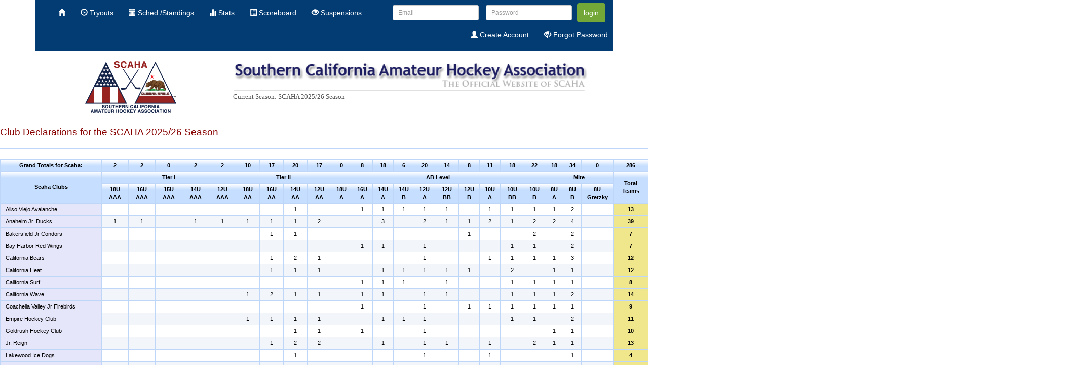

--- FILE ---
content_type: text/html;charset=ISO-8859-1
request_url: http://scaha.com/scaha/declarations.xhtml;jsessionid=F446BB606C2636A5DC42ED5EEB805919
body_size: 288157
content:
<?xml version="1.0" encoding="ISO-8859-1" ?>
<!DOCTYPE html>
<html lang="en" xmlns="http://www.w3.org/1999/xhtml"><head><link type="text/css" rel="stylesheet" href="/scaha/javax.faces.resource/theme.css.xhtml?ln=primefaces-bluesky" /><link rel="stylesheet" type="text/css" href="/scaha/javax.faces.resource/primefaces.css.xhtml;jsessionid=BB439A097E256A966478C23E97DF4AAC?ln=primefaces&amp;v=4.0" /><link rel="stylesheet" type="text/css" href="/scaha/javax.faces.resource/css/cerulean/core.css.xhtml;jsessionid=BB439A097E256A966478C23E97DF4AAC?ln=bsf" /><link type="text/css" rel="stylesheet" href="//maxcdn.bootstrapcdn.com/font-awesome/4.7.0/css/font-awesome.min.css" /><link rel="stylesheet" type="text/css" href="/scaha/javax.faces.resource/css/bsf.css.xhtml;jsessionid=BB439A097E256A966478C23E97DF4AAC?ln=bsf" /><!--[if lt IE 9]><script src="/scaha/javax.faces.resource/js/html5shiv.js.xhtml?ln=bsf"></script><script src="/scaha/javax.faces.resource/js/respond.js.xhtml?ln=bsf"></script><![endif]--><script type="text/javascript" src="/scaha/javax.faces.resource/jquery/jquery.js.xhtml;jsessionid=BB439A097E256A966478C23E97DF4AAC?ln=primefaces&amp;v=4.0"></script><script type="text/javascript" src="/scaha/javax.faces.resource/jquery/jquery-plugins.js.xhtml;jsessionid=BB439A097E256A966478C23E97DF4AAC?ln=primefaces&amp;v=4.0"></script><script type="text/javascript" src="/scaha/javax.faces.resource/js/jquery.blockUI.js.xhtml;jsessionid=BB439A097E256A966478C23E97DF4AAC?ln=bsf"></script><script type="text/javascript" src="/scaha/javax.faces.resource/primefaces.js.xhtml;jsessionid=BB439A097E256A966478C23E97DF4AAC?ln=primefaces&amp;v=4.0"></script><script type="text/javascript" src="/scaha/javax.faces.resource/jsf.js.xhtml;jsessionid=BB439A097E256A966478C23E97DF4AAC?ln=javax.faces"></script><script type="text/javascript" src="/scaha/javax.faces.resource/js/image-loader.js.xhtml;jsessionid=BB439A097E256A966478C23E97DF4AAC?ln=bsf"></script><script type="text/javascript" src="/scaha/javax.faces.resource/js/tooltip.js.xhtml;jsessionid=BB439A097E256A966478C23E97DF4AAC?ln=bsf"></script><script type="text/javascript" src="/scaha/javax.faces.resource/js/bsf.js.xhtml;jsessionid=BB439A097E256A966478C23E97DF4AAC?ln=bsf"></script><meta name="viewport" content="width=device-width, initial-scale=1"/>
		<meta http-equiv="cache-control" content="max-age=1" />
		<meta http-equiv="cache-control" content="no-cache" />
		<meta http-equiv="expires" content="1" />
		<meta http-equiv="expires" content="Tue, 01 Jan 1980 1:00:00 GMT" />
		<meta http-equiv="pragma" content="no-cache" />
		<meta http-equiv="X-UA-Compatible" content="IE=Edge" />
		<meta content="text/html; charset=UTF-8" http-equiv="Content-Type" />
		<meta http-equiv="Content-Type" content="text/html; charset=UTF-8" />
		<meta name="viewport" content="width=device-width, initial-scale=1" />
		
		<meta http-equiv="X-UA-Compatible" content="IE=9" />
		<title>SCAHA</title>
		<link rel="shortcut icon" href="images/favicon.ico" />
		<script src="http://maps.google.com/maps/api/js?sensor=false" type="text/javascript"></script></head><body>
		<script>
		 $.blockUI.defaults.css.width = '20%';
		    $.blockUI.defaults.css.left = '40%';
		    $.blockUI.defaults.css.height = '5em';
		    $.blockUI.defaults.css.borderRadius = '10px';
		    $.blockUI.defaults.overlayCSS.opacity = 0.5;
		    $.blockUI.defaults.message = '<div style="padding-top:1em"><span><i id="j_id_8" class="fa fa-circle-o-notch fa-2x fa-spin"></i></span><br />Please wait while data is loading.</div>';
		</script>
		
		
		<link rel="stylesheet" type="text/css" href="/scaha/style/main.css" /><!DOCTYPE html>
<html lang="en" xmlns="http://www.w3.org/1999/xhtml"><div id="j_id_c" class="container"><div id="j_id_d" style="margin-top: 0px !important; margin-bottom: 0px !important; padding-top: 0px !important; padding-bottom: 0px !important;" class="row"><div id="j_id_e" class="col-md-12"><div id="j_id_f" class="navbar navbar-inverse navbar-static-top" role="navigation"><div class="container-fluid"><div class="navbar-header"><button type="button" class="navbar-toggle" data-toggle="collapse" data-target="#j_id_f_inner"><span class="sr-only">Toggle navigation</span><span class="icon-bar"></span><span class="icon-bar"></span><span class="icon-bar"></span></button><a class="navbar-brand" style="padding-top: 5px;padding-bottom: 5px;" href="#"><span><img alt="Brand" src="../scaha/images/pages/scaha_logo_navbar.png" style="height:39px;width:60px;" class="hidden-md hidden-lg" /></span></a></div><div id="j_id_f_inner" class="collapse navbar-collapse navbar-ex1-collapse"><ul id="j_id_g" class="nav navbar-nav navbar-left "><li id="j_id_h" style="cursor:pointer;"><a href="Welcome.xhtml;jsessionid=BB439A097E256A966478C23E97DF4AAC" role="menuitem" tabindex="-1"><span><i class="glyphicon glyphicon-home"></i></span></a></li><li id="j_id_i" style="cursor:pointer;"><a href="viewalltryouts.xhtml;jsessionid=BB439A097E256A966478C23E97DF4AAC" role="menuitem" tabindex="-1"><span><i class="glyphicon glyphicon-time"></i></span> Tryouts</a></li><li id="j_id_j" style="cursor:pointer;"><a href="scoreboard.xhtml;jsessionid=BB439A097E256A966478C23E97DF4AAC" role="menuitem" tabindex="-1"><span><i class="glyphicon glyphicon-calendar"></i></span> Sched./Standings</a></li><li id="j_id_k" style="cursor:pointer;"><a href="statscentral.xhtml;jsessionid=BB439A097E256A966478C23E97DF4AAC" role="menuitem" tabindex="-1"><span><i class="glyphicon glyphicon-stats"></i></span> Stats</a></li><li id="j_id_l" style="cursor:pointer;"><a href="gamecentral.xhtml;jsessionid=BB439A097E256A966478C23E97DF4AAC?season=SCAHA-2526&amp;initial=yes" role="menuitem" tabindex="-1"><span><i class="glyphicon glyphicon-list-alt"></i></span> Scoreboard</a></li><li id="j_id_m" style="cursor:pointer;"><a href="suspensions.xhtml;jsessionid=BB439A097E256A966478C23E97DF4AAC" role="menuitem" tabindex="-1"><span><i class="glyphicon glyphicon-eye-open"></i></span> Suspensions</a></li>
								
								<br /></ul><form id="j_id_q" name="j_id_q" method="post" action="/scaha/declarations.xhtml;jsessionid=BB439A097E256A966478C23E97DF4AAC" class="navbar-form navbar-right" enctype="application/x-www-form-urlencoded">
				                
				                <div class="form-group"><div id="j_id_q:j_id_s" class="form-group "><input id="input_j_id_q:j_id_s" name="input_j_id_q:j_id_s" type="text" class="form-control input-sm" placeholder="Email" tabindex="1" /></div>
				                </div>
				                <div class="form-group"><div id="j_id_q:j_id_u" class="form-group "><input id="input_j_id_q:j_id_u" name="input_j_id_q:j_id_u" type="password" class="form-control input-sm" placeholder="Password" size="0" tabindex="2" /></div>
				                </div><button type="submit" id="j_id_q:login" name="j_id_q:login" class="btn btn-success" tabindex="3">login</button>
							 	<br />
						 		<div class="form-group navbar-right"><ul id="j_id_q:j_id_10" class="nav navbar-nav navbar-right navbar-right"><li id="j_id_q:j_id_11" style="cursor:pointer;"><a href="register.xhtml;jsessionid=BB439A097E256A966478C23E97DF4AAC" role="menuitem" tabindex="-1"><span><i class="glyphicon glyphicon-user"></i></span> Create Account</a></li><li id="j_id_q:j_id_12" style="cursor:pointer;"><a href="forgotpassword.xhtml;jsessionid=BB439A097E256A966478C23E97DF4AAC" role="menuitem" tabindex="-1"><span><i class="glyphicon glyphicon-eye-close"></i></span> Forgot Password</a></li><img id="j_id_q:j_id_15" width="10px" height="" alt="" src="/scaha/javax.faces.resource/spacer/dot_clear.gif.xhtml?ln=primefaces&amp;v=4.0" /></ul>
					            </div><input type="hidden" name="j_id_q_SUBMIT" value="1" /><input type="hidden" name="javax.faces.ViewState" id="j_id__v_9:javax.faces.ViewState:1" value="[base64]/dAAHal9pZF80MXBxAH4AVXQAB2pfaWRfNDBwc3EAfgAEdXEAfgAJAAAAAXNxAH4ABHB0ACRuZXQuYm9vdHNmYWNlcy5jb21wb25lbnQuaW1hZ2UuSW1hZ2V0AAdqX2lkXzQzcHEAfgBVdAAHal9pZF80MnBzcQB+AAR1cQB+AAkAAAABc3EAfgAEcHEAfgA/dAAHal9pZF80NXBxAH4AVXQAB2pfaWRfNDRwc3EAfgAEdXEAfgAJAAAAAnNxAH4ABHBxAH4BSXQAB2pfaWRfNDdwc3EAfgAEcHEAfgA/[base64]/[base64]/////[base64]/[base64]/[base64]/XQAEGFjdGlvbkV4cHJlc3Npb25zcgBDb3JnLmFwYWNoZS5teWZhY2VzLnZpZXcuZmFjZWxldHMuZWwuQ29udGV4dEF3YXJlVGFnTWV0aG9kRXhwcmVzc2lvbgAAAAAAAAABDAAAeHIAGWphdmF4LmVsLk1ldGhvZEV4cHJlc3Npb25xTBcLWo/[base64]/[base64]/[base64]/[base64]/[base64]/////[base64]/9xAH4FTHBwcQB+AaZwdAAWNWFfMTcxNjk5MjYyM18xOTI2MmI0ZXBxAH4ET3BwcHVxAH4AAAAAAAN1cQB+AAAAAAAKcHVxAH4AAAAAAARxAH4LGXQACEFCIExldmVscQB+C/9zcQB+BEkAAAAKcHBxAH4BqHB0ABY1Yl8xNzE2OTkyNjIzXzE5MjYyYjVmcHEAfgRPcHBwdXEAfgAAAAAAA3VxAH4AAAAAAApwdXEAfgAAAAAABHEAfgsZdAAETWl0ZXEAfgv/[base64]/[base64]/[base64]/[base64]/[base64]/hxAH4LGXQAEEV4aGliaXRpb24gVGVhbXNwcHEAfgJmcHQAFjg2XzE3MTY5OTI2MjNfMTkyNjJlYThwcQB+BE9wcHB1cQB+AAAAAAADdXEAfgAAAAAACnB1cQB+AAAAAAAEcQB+Cxl0AAZUaWVyIElxAH4L/3EAfgROcHBxAH4CaHB0ABY4N18xNzE2OTkyNjIzXzE5MjYyZWIxcHEAfgRPcHBwdXEAfgAAAAAAA3VxAH4AAAAAAApwdXEAfgAAAAAABHEAfgsZdAAHVGllciBJSXEAfgv/cQB+BUxwcHEAfgJqcHQAFjg4XzE3MTY5OTI2MjNfMTkyNjJlYmVwcQB+BE9wcHB1cQB+AAAAAAADdXEAfgAAAAAACnB1cQB+AAAAAAAEcQB+Cxl0AAhBQiBMZXZlbHEAfgv/cQB+DAtwcHEAfgJscHQAFjg5XzE3MTY5OTI2MjNfMTkyNjJlOGZwcQB+BE9wcHB1cQB+AAAAAAADdXEAfgAAAAAACnB1cQB+AAAAAAAEcQB+Cxl0AARNaXRlcQB+C/[base64]/[base64]/[base64]/[base64]/[base64]/d0ABZkZ18xMTUwOTM1NTA2XzNjNjllMzU3cQB+AFVxAH4ET3BwcHB1cQB+AAAAAAADdXEAfgAAAAAAAnVxAH4AAAAAAApwdXEAfgAAAAAAAnEAfgqIdAABMXBwcQB+A/[base64]/10ABZkal8xMTUwOTM1NTA2XzNjNjllMzZlcQB+AFVxAH4ET3BwcHB1cQB+AAAAAAADdXEAfgAAAAAAAnVxAH4AAAAAAApwdXEAfgAAAAAAAnEAfgqIdAABMnBwcQB+A/9xAH4D/[base64]" autocomplete="off" /></form></div></div></div></div></div></div>



			
</html><?xml version="1.0" encoding="ISO-8859-1" ?>
<!DOCTYPE html>
<html lang="en" xmlns="http://www.w3.org/1999/xhtml"><body><div id="j_id_3y" class="container"><div id="j_id_3z" class="row"><div id="j_id_40" class="col-md-1 hidden-sm  hidden-xs"> </div><div id="j_id_42" class="col-md-2 hidden-sm  hidden-xs"><img id="j_id_43" src="../scaha/images/pages/scaha_logo.png;jsessionid=BB439A097E256A966478C23E97DF4AAC" height="102px" width="180px" draggable="true" /></div><div id="j_id_44" class="col-md-1 hidden-sm  hidden-xs"> </div><div id="j_id_46" class="col-md-7 hidden-sm  hidden-xs"><img id="j_id_47" src="../scaha/images/pages/scaha_banner_logo.png;jsessionid=BB439A097E256A966478C23E97DF4AAC" height="59px" width="700px" draggable="true" /> 
				<br /><span style="font-family: 'Trebuchet MS', Verdana; color: #555555; text-align: right; width: 850px; font-weight: normal; font-size: 10pt;">Current Season:      SCAHA 2025/26 Season</span></div></div><div id="j_id_4a" class="row"><img id="j_id_4b" width="10px" height="10px" alt="" src="/scaha/javax.faces.resource/spacer/dot_clear.gif.xhtml?ln=primefaces&amp;v=4.0" /></div></div><script type="text/javascript" src="/scaha/javax.faces.resource/js/collapse.js.xhtml;jsessionid=BB439A097E256A966478C23E97DF4AAC?ln=bsf"></script></body>
</html><form id="form" name="form" method="post" action="/scaha/declarations.xhtml;jsessionid=BB439A097E256A966478C23E97DF4AAC" enctype="application/x-www-form-urlencoded">

<div class="NewsTitle">Club Declarations for the SCAHA 2025/26 Season</div><hr id="form:j_id_4f" class="ui-separator ui-state-default ui-corner-all" /><div id="form:decs" class="ui-datatable ui-widget"><div class="ui-datatable-tablewrapper"><table role="grid"><thead id="form:decs_head"><tr><th id="form:decs:j_id_4j" class="ui-state-default" role="columnheader"><span>Grand Totals for Scaha:</span></th><th id="form:decs:j_id_4k" class="ui-state-default" role="columnheader"><span>2</span></th><th id="form:decs:j_id_4l" class="ui-state-default" role="columnheader"><span>2</span></th><th id="form:decs:j_id_4m" class="ui-state-default" role="columnheader"><span>0</span></th><th id="form:decs:j_id_4n" class="ui-state-default" role="columnheader"><span>2</span></th><th id="form:decs:j_id_4o" class="ui-state-default" role="columnheader"><span>2</span></th><th id="form:decs:j_id_4p" class="ui-state-default" role="columnheader"><span>10</span></th><th id="form:decs:j_id_4q" class="ui-state-default" role="columnheader"><span>17</span></th><th id="form:decs:j_id_4r" class="ui-state-default" role="columnheader"><span>20</span></th><th id="form:decs:j_id_4s" class="ui-state-default" role="columnheader"><span>17</span></th><th id="form:decs:j_id_4t" class="ui-state-default" role="columnheader"><span>0</span></th><th id="form:decs:j_id_4u" class="ui-state-default" role="columnheader"><span>8</span></th><th id="form:decs:j_id_4v" class="ui-state-default" role="columnheader"><span>18</span></th><th id="form:decs:j_id_4w" class="ui-state-default" role="columnheader"><span>6</span></th><th id="form:decs:j_id_4x" class="ui-state-default" role="columnheader"><span>20</span></th><th id="form:decs:j_id_4y" class="ui-state-default" role="columnheader"><span>14</span></th><th id="form:decs:j_id_4z" class="ui-state-default" role="columnheader"><span>8</span></th><th id="form:decs:j_id_50" class="ui-state-default" role="columnheader"><span>11</span></th><th id="form:decs:j_id_51" class="ui-state-default" role="columnheader"><span>18</span></th><th id="form:decs:j_id_52" class="ui-state-default" role="columnheader"><span>22</span></th><th id="form:decs:j_id_53" class="ui-state-default" role="columnheader"><span>18</span></th><th id="form:decs:j_id_54" class="ui-state-default" role="columnheader"><span>34</span></th><th id="form:decs:j_id_55" class="ui-state-default" role="columnheader"><span>0</span></th><th id="form:decs:j_id_56" class="ui-state-default mtrxtotColumn" role="columnheader"><span>286</span></th></tr><tr><th id="form:decs:j_id_58" class="ui-state-default" role="columnheader" rowspan="2"><span>Scaha Clubs</span></th><th id="form:decs:j_id_59" class="ui-state-default" role="columnheader" colspan="5"><span>Tier I</span></th><th id="form:decs:j_id_5a" class="ui-state-default" role="columnheader" colspan="4"><span>Tier II</span></th><th id="form:decs:j_id_5b" class="ui-state-default" role="columnheader" colspan="10"><span>AB Level</span></th><th id="form:decs:j_id_5c" class="ui-state-default" role="columnheader" colspan="3"><span>Mite</span></th><th id="form:decs:j_id_5d" class="ui-state-default" role="columnheader" rowspan="2"><span>Total Teams</span></th></tr><tr><th id="form:decs:j_id_5f" class="ui-state-default" role="columnheader"><span>18U AAA</span></th><th id="form:decs:j_id_5g" class="ui-state-default" role="columnheader"><span>16U AAA</span></th><th id="form:decs:j_id_5h" class="ui-state-default" role="columnheader"><span>15U AAA</span></th><th id="form:decs:j_id_5i" class="ui-state-default" role="columnheader"><span>14U AAA</span></th><th id="form:decs:j_id_5j" class="ui-state-default" role="columnheader"><span>12U AAA</span></th><th id="form:decs:j_id_5k" class="ui-state-default" role="columnheader"><span>18U AA</span></th><th id="form:decs:j_id_5l" class="ui-state-default" role="columnheader"><span>16U AA</span></th><th id="form:decs:j_id_5m" class="ui-state-default" role="columnheader"><span>14U AA</span></th><th id="form:decs:j_id_5n" class="ui-state-default" role="columnheader"><span>12U AA</span></th><th id="form:decs:j_id_5o" class="ui-state-default" role="columnheader"><span>18U A</span></th><th id="form:decs:j_id_5p" class="ui-state-default" role="columnheader"><span>16U A</span></th><th id="form:decs:j_id_5q" class="ui-state-default" role="columnheader"><span>14U A</span></th><th id="form:decs:j_id_5r" class="ui-state-default" role="columnheader"><span>14U B</span></th><th id="form:decs:j_id_5s" class="ui-state-default" role="columnheader"><span>12U A</span></th><th id="form:decs:j_id_5t" class="ui-state-default" role="columnheader"><span>12U BB</span></th><th id="form:decs:j_id_5u" class="ui-state-default" role="columnheader"><span>12U B</span></th><th id="form:decs:j_id_5v" class="ui-state-default" role="columnheader"><span>10U A</span></th><th id="form:decs:j_id_5w" class="ui-state-default" role="columnheader"><span>10U BB</span></th><th id="form:decs:j_id_5x" class="ui-state-default" role="columnheader"><span>10U B</span></th><th id="form:decs:j_id_5y" class="ui-state-default" role="columnheader"><span>8U A</span></th><th id="form:decs:j_id_5z" class="ui-state-default" role="columnheader"><span>8U B</span></th><th id="form:decs:j_id_60" class="ui-state-default" role="columnheader"><span>8U Gretzky</span></th></tr></thead><tfoot><tr><td class="ui-state-default" style="text-align:right">Division Totals:</td><td class="ui-state-default">2</td><td class="ui-state-default">2</td><td class="ui-state-default">0</td><td class="ui-state-default">2</td><td class="ui-state-default">2</td><td class="ui-state-default">10</td><td class="ui-state-default">17</td><td class="ui-state-default">20</td><td class="ui-state-default">17</td><td class="ui-state-default">0</td><td class="ui-state-default">8</td><td class="ui-state-default">18</td><td class="ui-state-default">6</td><td class="ui-state-default">20</td><td class="ui-state-default">14</td><td class="ui-state-default">8</td><td class="ui-state-default">11</td><td class="ui-state-default">18</td><td class="ui-state-default">22</td><td class="ui-state-default">18</td><td class="ui-state-default">34</td><td class="ui-state-default">0</td><td class="ui-state-default mtrxtotColumn">284</td></tr></tfoot><tbody id="form:decs_data" class="ui-datatable-data ui-widget-content"><tr data-ri="0" class="ui-widget-content ui-datatable-even" role="row"><td role="gridcell" class="mtrxRowHeader">Aliso Viejo Avalanche</td><td role="gridcell" class="mtrxColumn"></td><td role="gridcell" class="mtrxColumn"></td><td role="gridcell" class="mtrxColumn"></td><td role="gridcell" class="mtrxColumn"></td><td role="gridcell" class="mtrxColumn"></td><td role="gridcell" class="mtrxColumn"></td><td role="gridcell" class="mtrxColumn"></td><td role="gridcell" class="mtrxColumn">1</td><td role="gridcell" class="mtrxColumn"></td><td role="gridcell" class="mtrxColumn"></td><td role="gridcell" class="mtrxColumn">1</td><td role="gridcell" class="mtrxColumn">1</td><td role="gridcell" class="mtrxColumn">1</td><td role="gridcell" class="mtrxColumn">1</td><td role="gridcell" class="mtrxColumn">1</td><td role="gridcell" class="mtrxColumn"></td><td role="gridcell" class="mtrxColumn">1</td><td role="gridcell" class="mtrxColumn">1</td><td role="gridcell" class="mtrxColumn">1</td><td role="gridcell" class="mtrxColumn">1</td><td role="gridcell" class="mtrxColumn">2</td><td role="gridcell" class="mtrxColumn"></td><td role="gridcell" class="mtrxtotColumn">13</td></tr><tr data-ri="1" class="ui-widget-content ui-datatable-odd" role="row"><td role="gridcell" class="mtrxRowHeader">Anaheim Jr. Ducks</td><td role="gridcell" class="mtrxColumn">1</td><td role="gridcell" class="mtrxColumn">1</td><td role="gridcell" class="mtrxColumn"></td><td role="gridcell" class="mtrxColumn">1</td><td role="gridcell" class="mtrxColumn">1</td><td role="gridcell" class="mtrxColumn">1</td><td role="gridcell" class="mtrxColumn">1</td><td role="gridcell" class="mtrxColumn">1</td><td role="gridcell" class="mtrxColumn">2</td><td role="gridcell" class="mtrxColumn"></td><td role="gridcell" class="mtrxColumn"></td><td role="gridcell" class="mtrxColumn">3</td><td role="gridcell" class="mtrxColumn"></td><td role="gridcell" class="mtrxColumn">2</td><td role="gridcell" class="mtrxColumn">1</td><td role="gridcell" class="mtrxColumn">1</td><td role="gridcell" class="mtrxColumn">2</td><td role="gridcell" class="mtrxColumn">1</td><td role="gridcell" class="mtrxColumn">2</td><td role="gridcell" class="mtrxColumn">2</td><td role="gridcell" class="mtrxColumn">4</td><td role="gridcell" class="mtrxColumn"></td><td role="gridcell" class="mtrxtotColumn">39</td></tr><tr data-ri="2" class="ui-widget-content ui-datatable-even" role="row"><td role="gridcell" class="mtrxRowHeader">Bakersfield Jr Condors</td><td role="gridcell" class="mtrxColumn"></td><td role="gridcell" class="mtrxColumn"></td><td role="gridcell" class="mtrxColumn"></td><td role="gridcell" class="mtrxColumn"></td><td role="gridcell" class="mtrxColumn"></td><td role="gridcell" class="mtrxColumn"></td><td role="gridcell" class="mtrxColumn">1</td><td role="gridcell" class="mtrxColumn">1</td><td role="gridcell" class="mtrxColumn"></td><td role="gridcell" class="mtrxColumn"></td><td role="gridcell" class="mtrxColumn"></td><td role="gridcell" class="mtrxColumn"></td><td role="gridcell" class="mtrxColumn"></td><td role="gridcell" class="mtrxColumn"></td><td role="gridcell" class="mtrxColumn"></td><td role="gridcell" class="mtrxColumn">1</td><td role="gridcell" class="mtrxColumn"></td><td role="gridcell" class="mtrxColumn"></td><td role="gridcell" class="mtrxColumn">2</td><td role="gridcell" class="mtrxColumn"></td><td role="gridcell" class="mtrxColumn">2</td><td role="gridcell" class="mtrxColumn"></td><td role="gridcell" class="mtrxtotColumn">7</td></tr><tr data-ri="3" class="ui-widget-content ui-datatable-odd" role="row"><td role="gridcell" class="mtrxRowHeader">Bay Harbor Red Wings</td><td role="gridcell" class="mtrxColumn"></td><td role="gridcell" class="mtrxColumn"></td><td role="gridcell" class="mtrxColumn"></td><td role="gridcell" class="mtrxColumn"></td><td role="gridcell" class="mtrxColumn"></td><td role="gridcell" class="mtrxColumn"></td><td role="gridcell" class="mtrxColumn"></td><td role="gridcell" class="mtrxColumn"></td><td role="gridcell" class="mtrxColumn"></td><td role="gridcell" class="mtrxColumn"></td><td role="gridcell" class="mtrxColumn">1</td><td role="gridcell" class="mtrxColumn">1</td><td role="gridcell" class="mtrxColumn"></td><td role="gridcell" class="mtrxColumn">1</td><td role="gridcell" class="mtrxColumn"></td><td role="gridcell" class="mtrxColumn"></td><td role="gridcell" class="mtrxColumn"></td><td role="gridcell" class="mtrxColumn">1</td><td role="gridcell" class="mtrxColumn">1</td><td role="gridcell" class="mtrxColumn"></td><td role="gridcell" class="mtrxColumn">2</td><td role="gridcell" class="mtrxColumn"></td><td role="gridcell" class="mtrxtotColumn">7</td></tr><tr data-ri="4" class="ui-widget-content ui-datatable-even" role="row"><td role="gridcell" class="mtrxRowHeader">California Bears</td><td role="gridcell" class="mtrxColumn"></td><td role="gridcell" class="mtrxColumn"></td><td role="gridcell" class="mtrxColumn"></td><td role="gridcell" class="mtrxColumn"></td><td role="gridcell" class="mtrxColumn"></td><td role="gridcell" class="mtrxColumn"></td><td role="gridcell" class="mtrxColumn">1</td><td role="gridcell" class="mtrxColumn">2</td><td role="gridcell" class="mtrxColumn">1</td><td role="gridcell" class="mtrxColumn"></td><td role="gridcell" class="mtrxColumn"></td><td role="gridcell" class="mtrxColumn"></td><td role="gridcell" class="mtrxColumn"></td><td role="gridcell" class="mtrxColumn">1</td><td role="gridcell" class="mtrxColumn"></td><td role="gridcell" class="mtrxColumn"></td><td role="gridcell" class="mtrxColumn">1</td><td role="gridcell" class="mtrxColumn">1</td><td role="gridcell" class="mtrxColumn">1</td><td role="gridcell" class="mtrxColumn">1</td><td role="gridcell" class="mtrxColumn">3</td><td role="gridcell" class="mtrxColumn"></td><td role="gridcell" class="mtrxtotColumn">12</td></tr><tr data-ri="5" class="ui-widget-content ui-datatable-odd" role="row"><td role="gridcell" class="mtrxRowHeader">California Heat</td><td role="gridcell" class="mtrxColumn"></td><td role="gridcell" class="mtrxColumn"></td><td role="gridcell" class="mtrxColumn"></td><td role="gridcell" class="mtrxColumn"></td><td role="gridcell" class="mtrxColumn"></td><td role="gridcell" class="mtrxColumn"></td><td role="gridcell" class="mtrxColumn">1</td><td role="gridcell" class="mtrxColumn">1</td><td role="gridcell" class="mtrxColumn">1</td><td role="gridcell" class="mtrxColumn"></td><td role="gridcell" class="mtrxColumn"></td><td role="gridcell" class="mtrxColumn">1</td><td role="gridcell" class="mtrxColumn">1</td><td role="gridcell" class="mtrxColumn">1</td><td role="gridcell" class="mtrxColumn">1</td><td role="gridcell" class="mtrxColumn">1</td><td role="gridcell" class="mtrxColumn"></td><td role="gridcell" class="mtrxColumn">2</td><td role="gridcell" class="mtrxColumn"></td><td role="gridcell" class="mtrxColumn">1</td><td role="gridcell" class="mtrxColumn">1</td><td role="gridcell" class="mtrxColumn"></td><td role="gridcell" class="mtrxtotColumn">12</td></tr><tr data-ri="6" class="ui-widget-content ui-datatable-even" role="row"><td role="gridcell" class="mtrxRowHeader">California Surf</td><td role="gridcell" class="mtrxColumn"></td><td role="gridcell" class="mtrxColumn"></td><td role="gridcell" class="mtrxColumn"></td><td role="gridcell" class="mtrxColumn"></td><td role="gridcell" class="mtrxColumn"></td><td role="gridcell" class="mtrxColumn"></td><td role="gridcell" class="mtrxColumn"></td><td role="gridcell" class="mtrxColumn"></td><td role="gridcell" class="mtrxColumn"></td><td role="gridcell" class="mtrxColumn"></td><td role="gridcell" class="mtrxColumn">1</td><td role="gridcell" class="mtrxColumn">1</td><td role="gridcell" class="mtrxColumn">1</td><td role="gridcell" class="mtrxColumn"></td><td role="gridcell" class="mtrxColumn">1</td><td role="gridcell" class="mtrxColumn"></td><td role="gridcell" class="mtrxColumn"></td><td role="gridcell" class="mtrxColumn">1</td><td role="gridcell" class="mtrxColumn">1</td><td role="gridcell" class="mtrxColumn">1</td><td role="gridcell" class="mtrxColumn">1</td><td role="gridcell" class="mtrxColumn"></td><td role="gridcell" class="mtrxtotColumn">8</td></tr><tr data-ri="7" class="ui-widget-content ui-datatable-odd" role="row"><td role="gridcell" class="mtrxRowHeader">California Wave</td><td role="gridcell" class="mtrxColumn"></td><td role="gridcell" class="mtrxColumn"></td><td role="gridcell" class="mtrxColumn"></td><td role="gridcell" class="mtrxColumn"></td><td role="gridcell" class="mtrxColumn"></td><td role="gridcell" class="mtrxColumn">1</td><td role="gridcell" class="mtrxColumn">2</td><td role="gridcell" class="mtrxColumn">1</td><td role="gridcell" class="mtrxColumn">1</td><td role="gridcell" class="mtrxColumn"></td><td role="gridcell" class="mtrxColumn">1</td><td role="gridcell" class="mtrxColumn">1</td><td role="gridcell" class="mtrxColumn"></td><td role="gridcell" class="mtrxColumn">1</td><td role="gridcell" class="mtrxColumn">1</td><td role="gridcell" class="mtrxColumn"></td><td role="gridcell" class="mtrxColumn"></td><td role="gridcell" class="mtrxColumn">1</td><td role="gridcell" class="mtrxColumn">1</td><td role="gridcell" class="mtrxColumn">1</td><td role="gridcell" class="mtrxColumn">2</td><td role="gridcell" class="mtrxColumn"></td><td role="gridcell" class="mtrxtotColumn">14</td></tr><tr data-ri="8" class="ui-widget-content ui-datatable-even" role="row"><td role="gridcell" class="mtrxRowHeader">Coachella Valley Jr Firebirds</td><td role="gridcell" class="mtrxColumn"></td><td role="gridcell" class="mtrxColumn"></td><td role="gridcell" class="mtrxColumn"></td><td role="gridcell" class="mtrxColumn"></td><td role="gridcell" class="mtrxColumn"></td><td role="gridcell" class="mtrxColumn"></td><td role="gridcell" class="mtrxColumn"></td><td role="gridcell" class="mtrxColumn"></td><td role="gridcell" class="mtrxColumn"></td><td role="gridcell" class="mtrxColumn"></td><td role="gridcell" class="mtrxColumn">1</td><td role="gridcell" class="mtrxColumn"></td><td role="gridcell" class="mtrxColumn"></td><td role="gridcell" class="mtrxColumn">1</td><td role="gridcell" class="mtrxColumn"></td><td role="gridcell" class="mtrxColumn">1</td><td role="gridcell" class="mtrxColumn">1</td><td role="gridcell" class="mtrxColumn">1</td><td role="gridcell" class="mtrxColumn">1</td><td role="gridcell" class="mtrxColumn">1</td><td role="gridcell" class="mtrxColumn">1</td><td role="gridcell" class="mtrxColumn"></td><td role="gridcell" class="mtrxtotColumn">9</td></tr><tr data-ri="9" class="ui-widget-content ui-datatable-odd" role="row"><td role="gridcell" class="mtrxRowHeader">Empire Hockey Club</td><td role="gridcell" class="mtrxColumn"></td><td role="gridcell" class="mtrxColumn"></td><td role="gridcell" class="mtrxColumn"></td><td role="gridcell" class="mtrxColumn"></td><td role="gridcell" class="mtrxColumn"></td><td role="gridcell" class="mtrxColumn">1</td><td role="gridcell" class="mtrxColumn">1</td><td role="gridcell" class="mtrxColumn">1</td><td role="gridcell" class="mtrxColumn">1</td><td role="gridcell" class="mtrxColumn"></td><td role="gridcell" class="mtrxColumn"></td><td role="gridcell" class="mtrxColumn">1</td><td role="gridcell" class="mtrxColumn">1</td><td role="gridcell" class="mtrxColumn">1</td><td role="gridcell" class="mtrxColumn"></td><td role="gridcell" class="mtrxColumn"></td><td role="gridcell" class="mtrxColumn"></td><td role="gridcell" class="mtrxColumn">1</td><td role="gridcell" class="mtrxColumn">1</td><td role="gridcell" class="mtrxColumn"></td><td role="gridcell" class="mtrxColumn">2</td><td role="gridcell" class="mtrxColumn"></td><td role="gridcell" class="mtrxtotColumn">11</td></tr><tr data-ri="10" class="ui-widget-content ui-datatable-even" role="row"><td role="gridcell" class="mtrxRowHeader">Goldrush Hockey Club</td><td role="gridcell" class="mtrxColumn"></td><td role="gridcell" class="mtrxColumn"></td><td role="gridcell" class="mtrxColumn"></td><td role="gridcell" class="mtrxColumn"></td><td role="gridcell" class="mtrxColumn"></td><td role="gridcell" class="mtrxColumn"></td><td role="gridcell" class="mtrxColumn"></td><td role="gridcell" class="mtrxColumn">1</td><td role="gridcell" class="mtrxColumn">1</td><td role="gridcell" class="mtrxColumn"></td><td role="gridcell" class="mtrxColumn">1</td><td role="gridcell" class="mtrxColumn"></td><td role="gridcell" class="mtrxColumn"></td><td role="gridcell" class="mtrxColumn">1</td><td role="gridcell" class="mtrxColumn"></td><td role="gridcell" class="mtrxColumn"></td><td role="gridcell" class="mtrxColumn"></td><td role="gridcell" class="mtrxColumn"></td><td role="gridcell" class="mtrxColumn"></td><td role="gridcell" class="mtrxColumn">1</td><td role="gridcell" class="mtrxColumn">1</td><td role="gridcell" class="mtrxColumn"></td><td role="gridcell" class="mtrxtotColumn">10</td></tr><tr data-ri="11" class="ui-widget-content ui-datatable-odd" role="row"><td role="gridcell" class="mtrxRowHeader">Jr. Reign</td><td role="gridcell" class="mtrxColumn"></td><td role="gridcell" class="mtrxColumn"></td><td role="gridcell" class="mtrxColumn"></td><td role="gridcell" class="mtrxColumn"></td><td role="gridcell" class="mtrxColumn"></td><td role="gridcell" class="mtrxColumn"></td><td role="gridcell" class="mtrxColumn">1</td><td role="gridcell" class="mtrxColumn">2</td><td role="gridcell" class="mtrxColumn">2</td><td role="gridcell" class="mtrxColumn"></td><td role="gridcell" class="mtrxColumn"></td><td role="gridcell" class="mtrxColumn">1</td><td role="gridcell" class="mtrxColumn"></td><td role="gridcell" class="mtrxColumn">1</td><td role="gridcell" class="mtrxColumn">1</td><td role="gridcell" class="mtrxColumn"></td><td role="gridcell" class="mtrxColumn">1</td><td role="gridcell" class="mtrxColumn"></td><td role="gridcell" class="mtrxColumn">2</td><td role="gridcell" class="mtrxColumn">1</td><td role="gridcell" class="mtrxColumn">1</td><td role="gridcell" class="mtrxColumn"></td><td role="gridcell" class="mtrxtotColumn">13</td></tr><tr data-ri="12" class="ui-widget-content ui-datatable-even" role="row"><td role="gridcell" class="mtrxRowHeader">Lakewood Ice Dogs</td><td role="gridcell" class="mtrxColumn"></td><td role="gridcell" class="mtrxColumn"></td><td role="gridcell" class="mtrxColumn"></td><td role="gridcell" class="mtrxColumn"></td><td role="gridcell" class="mtrxColumn"></td><td role="gridcell" class="mtrxColumn"></td><td role="gridcell" class="mtrxColumn"></td><td role="gridcell" class="mtrxColumn">1</td><td role="gridcell" class="mtrxColumn"></td><td role="gridcell" class="mtrxColumn"></td><td role="gridcell" class="mtrxColumn"></td><td role="gridcell" class="mtrxColumn"></td><td role="gridcell" class="mtrxColumn"></td><td role="gridcell" class="mtrxColumn">1</td><td role="gridcell" class="mtrxColumn"></td><td role="gridcell" class="mtrxColumn"></td><td role="gridcell" class="mtrxColumn">1</td><td role="gridcell" class="mtrxColumn"></td><td role="gridcell" class="mtrxColumn"></td><td role="gridcell" class="mtrxColumn"></td><td role="gridcell" class="mtrxColumn">1</td><td role="gridcell" class="mtrxColumn"></td><td role="gridcell" class="mtrxtotColumn">4</td></tr><tr data-ri="13" class="ui-widget-content ui-datatable-odd" role="row"><td role="gridcell" class="mtrxRowHeader">Los Angeles Jr. Kings</td><td role="gridcell" class="mtrxColumn">1</td><td role="gridcell" class="mtrxColumn">1</td><td role="gridcell" class="mtrxColumn"></td><td role="gridcell" class="mtrxColumn">1</td><td role="gridcell" class="mtrxColumn">1</td><td role="gridcell" class="mtrxColumn">1</td><td role="gridcell" class="mtrxColumn">1</td><td role="gridcell" class="mtrxColumn">1</td><td role="gridcell" class="mtrxColumn">2</td><td role="gridcell" class="mtrxColumn"></td><td role="gridcell" class="mtrxColumn"></td><td role="gridcell" class="mtrxColumn">1</td><td role="gridcell" class="mtrxColumn">1</td><td role="gridcell" class="mtrxColumn">1</td><td role="gridcell" class="mtrxColumn"></td><td role="gridcell" class="mtrxColumn">1</td><td role="gridcell" class="mtrxColumn">2</td><td role="gridcell" class="mtrxColumn">1</td><td role="gridcell" class="mtrxColumn">1</td><td role="gridcell" class="mtrxColumn">2</td><td role="gridcell" class="mtrxColumn">3</td><td role="gridcell" class="mtrxColumn"></td><td role="gridcell" class="mtrxtotColumn">29</td></tr><tr data-ri="14" class="ui-widget-content ui-datatable-even" role="row"><td role="gridcell" class="mtrxRowHeader">Mammoth Lakes Stars</td><td role="gridcell" class="mtrxColumn"></td><td role="gridcell" class="mtrxColumn"></td><td role="gridcell" class="mtrxColumn"></td><td role="gridcell" class="mtrxColumn"></td><td role="gridcell" class="mtrxColumn"></td><td role="gridcell" class="mtrxColumn"></td><td role="gridcell" class="mtrxColumn"></td><td role="gridcell" class="mtrxColumn"></td><td role="gridcell" class="mtrxColumn"></td><td role="gridcell" class="mtrxColumn"></td><td role="gridcell" class="mtrxColumn"></td><td role="gridcell" class="mtrxColumn"></td><td role="gridcell" class="mtrxColumn"></td><td role="gridcell" class="mtrxColumn"></td><td role="gridcell" class="mtrxColumn"></td><td role="gridcell" class="mtrxColumn">1</td><td role="gridcell" class="mtrxColumn"></td><td role="gridcell" class="mtrxColumn"></td><td role="gridcell" class="mtrxColumn">1</td><td role="gridcell" class="mtrxColumn"></td><td role="gridcell" class="mtrxColumn"></td><td role="gridcell" class="mtrxColumn"></td><td role="gridcell" class="mtrxtotColumn">3</td></tr><tr data-ri="15" class="ui-widget-content ui-datatable-odd" role="row"><td role="gridcell" class="mtrxRowHeader">Mavericks Hockey Club</td><td role="gridcell" class="mtrxColumn"></td><td role="gridcell" class="mtrxColumn"></td><td role="gridcell" class="mtrxColumn"></td><td role="gridcell" class="mtrxColumn"></td><td role="gridcell" class="mtrxColumn"></td><td role="gridcell" class="mtrxColumn"></td><td role="gridcell" class="mtrxColumn"></td><td role="gridcell" class="mtrxColumn">1</td><td role="gridcell" class="mtrxColumn">1</td><td role="gridcell" class="mtrxColumn"></td><td role="gridcell" class="mtrxColumn"></td><td role="gridcell" class="mtrxColumn">1</td><td role="gridcell" class="mtrxColumn"></td><td role="gridcell" class="mtrxColumn">1</td><td role="gridcell" class="mtrxColumn"></td><td role="gridcell" class="mtrxColumn"></td><td role="gridcell" class="mtrxColumn"></td><td role="gridcell" class="mtrxColumn">1</td><td role="gridcell" class="mtrxColumn">1</td><td role="gridcell" class="mtrxColumn">1</td><td role="gridcell" class="mtrxColumn">1</td><td role="gridcell" class="mtrxColumn"></td><td role="gridcell" class="mtrxtotColumn">8</td></tr><tr data-ri="16" class="ui-widget-content ui-datatable-even" role="row"><td role="gridcell" class="mtrxRowHeader">OC Hockey Club</td><td role="gridcell" class="mtrxColumn"></td><td role="gridcell" class="mtrxColumn"></td><td role="gridcell" class="mtrxColumn"></td><td role="gridcell" class="mtrxColumn"></td><td role="gridcell" class="mtrxColumn"></td><td role="gridcell" class="mtrxColumn">2</td><td role="gridcell" class="mtrxColumn">2</td><td role="gridcell" class="mtrxColumn">2</td><td role="gridcell" class="mtrxColumn">1</td><td role="gridcell" class="mtrxColumn"></td><td role="gridcell" class="mtrxColumn">2</td><td role="gridcell" class="mtrxColumn">2</td><td role="gridcell" class="mtrxColumn">1</td><td role="gridcell" class="mtrxColumn">1</td><td role="gridcell" class="mtrxColumn">2</td><td role="gridcell" class="mtrxColumn">1</td><td role="gridcell" class="mtrxColumn"></td><td role="gridcell" class="mtrxColumn">3</td><td role="gridcell" class="mtrxColumn">1</td><td role="gridcell" class="mtrxColumn">1</td><td role="gridcell" class="mtrxColumn">1</td><td role="gridcell" class="mtrxColumn"></td><td role="gridcell" class="mtrxtotColumn">22</td></tr><tr data-ri="17" class="ui-widget-content ui-datatable-odd" role="row"><td role="gridcell" class="mtrxRowHeader">Ontario Jets</td><td role="gridcell" class="mtrxColumn"></td><td role="gridcell" class="mtrxColumn"></td><td role="gridcell" class="mtrxColumn"></td><td role="gridcell" class="mtrxColumn"></td><td role="gridcell" class="mtrxColumn"></td><td role="gridcell" class="mtrxColumn"></td><td role="gridcell" class="mtrxColumn"></td><td role="gridcell" class="mtrxColumn"></td><td role="gridcell" class="mtrxColumn"></td><td role="gridcell" class="mtrxColumn"></td><td role="gridcell" class="mtrxColumn"></td><td role="gridcell" class="mtrxColumn"></td><td role="gridcell" class="mtrxColumn"></td><td role="gridcell" class="mtrxColumn"></td><td role="gridcell" class="mtrxColumn"></td><td role="gridcell" class="mtrxColumn"></td><td role="gridcell" class="mtrxColumn"></td><td role="gridcell" class="mtrxColumn"></td><td role="gridcell" class="mtrxColumn"></td><td role="gridcell" class="mtrxColumn"></td><td role="gridcell" class="mtrxColumn"></td><td role="gridcell" class="mtrxColumn"></td><td role="gridcell" class="mtrxtotColumn"></td></tr><tr data-ri="18" class="ui-widget-content ui-datatable-even" role="row"><td role="gridcell" class="mtrxRowHeader">Pasadena Maple Leafs</td><td role="gridcell" class="mtrxColumn"></td><td role="gridcell" class="mtrxColumn"></td><td role="gridcell" class="mtrxColumn"></td><td role="gridcell" class="mtrxColumn"></td><td role="gridcell" class="mtrxColumn"></td><td role="gridcell" class="mtrxColumn"></td><td role="gridcell" class="mtrxColumn"></td><td role="gridcell" class="mtrxColumn"></td><td role="gridcell" class="mtrxColumn"></td><td role="gridcell" class="mtrxColumn"></td><td role="gridcell" class="mtrxColumn"></td><td role="gridcell" class="mtrxColumn"></td><td role="gridcell" class="mtrxColumn"></td><td role="gridcell" class="mtrxColumn"></td><td role="gridcell" class="mtrxColumn">1</td><td role="gridcell" class="mtrxColumn"></td><td role="gridcell" class="mtrxColumn"></td><td role="gridcell" class="mtrxColumn"></td><td role="gridcell" class="mtrxColumn">1</td><td role="gridcell" class="mtrxColumn"></td><td role="gridcell" class="mtrxColumn">1</td><td role="gridcell" class="mtrxColumn"></td><td role="gridcell" class="mtrxtotColumn">4</td></tr><tr data-ri="19" class="ui-widget-content ui-datatable-odd" role="row"><td role="gridcell" class="mtrxRowHeader">Rose City Pats</td><td role="gridcell" class="mtrxColumn"></td><td role="gridcell" class="mtrxColumn"></td><td role="gridcell" class="mtrxColumn"></td><td role="gridcell" class="mtrxColumn"></td><td role="gridcell" class="mtrxColumn"></td><td role="gridcell" class="mtrxColumn">1</td><td role="gridcell" class="mtrxColumn">1</td><td role="gridcell" class="mtrxColumn"></td><td role="gridcell" class="mtrxColumn"></td><td role="gridcell" class="mtrxColumn"></td><td role="gridcell" class="mtrxColumn"></td><td role="gridcell" class="mtrxColumn"></td><td role="gridcell" class="mtrxColumn"></td><td role="gridcell" class="mtrxColumn"></td><td role="gridcell" class="mtrxColumn"></td><td role="gridcell" class="mtrxColumn"></td><td role="gridcell" class="mtrxColumn"></td><td role="gridcell" class="mtrxColumn"></td><td role="gridcell" class="mtrxColumn"></td><td role="gridcell" class="mtrxColumn"></td><td role="gridcell" class="mtrxColumn"></td><td role="gridcell" class="mtrxColumn"></td><td role="gridcell" class="mtrxtotColumn">2</td></tr><tr data-ri="20" class="ui-widget-content ui-datatable-even" role="row"><td role="gridcell" class="mtrxRowHeader">San Diego Jr. Gulls</td><td role="gridcell" class="mtrxColumn"></td><td role="gridcell" class="mtrxColumn"></td><td role="gridcell" class="mtrxColumn"></td><td role="gridcell" class="mtrxColumn"></td><td role="gridcell" class="mtrxColumn"></td><td role="gridcell" class="mtrxColumn">1</td><td role="gridcell" class="mtrxColumn">1</td><td role="gridcell" class="mtrxColumn">1</td><td role="gridcell" class="mtrxColumn">2</td><td role="gridcell" class="mtrxColumn"></td><td role="gridcell" class="mtrxColumn"></td><td role="gridcell" class="mtrxColumn">1</td><td role="gridcell" class="mtrxColumn"></td><td role="gridcell" class="mtrxColumn">2</td><td role="gridcell" class="mtrxColumn">1</td><td role="gridcell" class="mtrxColumn"></td><td role="gridcell" class="mtrxColumn">1</td><td role="gridcell" class="mtrxColumn">1</td><td role="gridcell" class="mtrxColumn"></td><td role="gridcell" class="mtrxColumn">1</td><td role="gridcell" class="mtrxColumn">1</td><td role="gridcell" class="mtrxColumn"></td><td role="gridcell" class="mtrxtotColumn">13</td></tr><tr data-ri="21" class="ui-widget-content ui-datatable-odd" role="row"><td role="gridcell" class="mtrxRowHeader">San Diego Saints</td><td role="gridcell" class="mtrxColumn"></td><td role="gridcell" class="mtrxColumn"></td><td role="gridcell" class="mtrxColumn"></td><td role="gridcell" class="mtrxColumn"></td><td role="gridcell" class="mtrxColumn"></td><td role="gridcell" class="mtrxColumn">1</td><td role="gridcell" class="mtrxColumn"></td><td role="gridcell" class="mtrxColumn"></td><td role="gridcell" class="mtrxColumn"></td><td role="gridcell" class="mtrxColumn"></td><td role="gridcell" class="mtrxColumn"></td><td role="gridcell" class="mtrxColumn">1</td><td role="gridcell" class="mtrxColumn"></td><td role="gridcell" class="mtrxColumn"></td><td role="gridcell" class="mtrxColumn">1</td><td role="gridcell" class="mtrxColumn"></td><td role="gridcell" class="mtrxColumn"></td><td role="gridcell" class="mtrxColumn"></td><td role="gridcell" class="mtrxColumn">1</td><td role="gridcell" class="mtrxColumn"></td><td role="gridcell" class="mtrxColumn">1</td><td role="gridcell" class="mtrxColumn"></td><td role="gridcell" class="mtrxtotColumn">8</td></tr><tr data-ri="22" class="ui-widget-content ui-datatable-even" role="row"><td role="gridcell" class="mtrxRowHeader">Santa Barbara Ice Hawks</td><td role="gridcell" class="mtrxColumn"></td><td role="gridcell" class="mtrxColumn"></td><td role="gridcell" class="mtrxColumn"></td><td role="gridcell" class="mtrxColumn"></td><td role="gridcell" class="mtrxColumn"></td><td role="gridcell" class="mtrxColumn"></td><td role="gridcell" class="mtrxColumn">1</td><td role="gridcell" class="mtrxColumn"></td><td role="gridcell" class="mtrxColumn"></td><td role="gridcell" class="mtrxColumn"></td><td role="gridcell" class="mtrxColumn"></td><td role="gridcell" class="mtrxColumn">1</td><td role="gridcell" class="mtrxColumn"></td><td role="gridcell" class="mtrxColumn">1</td><td role="gridcell" class="mtrxColumn"></td><td role="gridcell" class="mtrxColumn"></td><td role="gridcell" class="mtrxColumn"></td><td role="gridcell" class="mtrxColumn"></td><td role="gridcell" class="mtrxColumn">1</td><td role="gridcell" class="mtrxColumn"></td><td role="gridcell" class="mtrxColumn"></td><td role="gridcell" class="mtrxColumn"></td><td role="gridcell" class="mtrxtotColumn">5</td></tr><tr data-ri="23" class="ui-widget-content ui-datatable-odd" role="row"><td role="gridcell" class="mtrxRowHeader">SC Flyers</td><td role="gridcell" class="mtrxColumn"></td><td role="gridcell" class="mtrxColumn"></td><td role="gridcell" class="mtrxColumn"></td><td role="gridcell" class="mtrxColumn"></td><td role="gridcell" class="mtrxColumn"></td><td role="gridcell" class="mtrxColumn">1</td><td role="gridcell" class="mtrxColumn">1</td><td role="gridcell" class="mtrxColumn">1</td><td role="gridcell" class="mtrxColumn">1</td><td role="gridcell" class="mtrxColumn"></td><td role="gridcell" class="mtrxColumn"></td><td role="gridcell" class="mtrxColumn"></td><td role="gridcell" class="mtrxColumn"></td><td role="gridcell" class="mtrxColumn">1</td><td role="gridcell" class="mtrxColumn">1</td><td role="gridcell" class="mtrxColumn">1</td><td role="gridcell" class="mtrxColumn">1</td><td role="gridcell" class="mtrxColumn">1</td><td role="gridcell" class="mtrxColumn">1</td><td role="gridcell" class="mtrxColumn">1</td><td role="gridcell" class="mtrxColumn">2</td><td role="gridcell" class="mtrxColumn"></td><td role="gridcell" class="mtrxtotColumn">16</td></tr><tr data-ri="24" class="ui-widget-content ui-datatable-even" role="row"><td role="gridcell" class="mtrxRowHeader">Scaha Post Season</td><td role="gridcell" class="mtrxColumn"></td><td role="gridcell" class="mtrxColumn"></td><td role="gridcell" class="mtrxColumn"></td><td role="gridcell" class="mtrxColumn"></td><td role="gridcell" class="mtrxColumn"></td><td role="gridcell" class="mtrxColumn"></td><td role="gridcell" class="mtrxColumn"></td><td role="gridcell" class="mtrxColumn"></td><td role="gridcell" class="mtrxColumn"></td><td role="gridcell" class="mtrxColumn"></td><td role="gridcell" class="mtrxColumn"></td><td role="gridcell" class="mtrxColumn"></td><td role="gridcell" class="mtrxColumn"></td><td role="gridcell" class="mtrxColumn"></td><td role="gridcell" class="mtrxColumn"></td><td role="gridcell" class="mtrxColumn"></td><td role="gridcell" class="mtrxColumn"></td><td role="gridcell" class="mtrxColumn"></td><td role="gridcell" class="mtrxColumn"></td><td role="gridcell" class="mtrxColumn"></td><td role="gridcell" class="mtrxColumn"></td><td role="gridcell" class="mtrxColumn"></td><td role="gridcell" class="mtrxtotColumn"></td></tr><tr data-ri="25" class="ui-widget-content ui-datatable-odd" role="row"><td role="gridcell" class="mtrxRowHeader">SDIA Hockey Club</td><td role="gridcell" class="mtrxColumn"></td><td role="gridcell" class="mtrxColumn"></td><td role="gridcell" class="mtrxColumn"></td><td role="gridcell" class="mtrxColumn"></td><td role="gridcell" class="mtrxColumn"></td><td role="gridcell" class="mtrxColumn"></td><td role="gridcell" class="mtrxColumn">2</td><td role="gridcell" class="mtrxColumn">1</td><td role="gridcell" class="mtrxColumn">1</td><td role="gridcell" class="mtrxColumn"></td><td role="gridcell" class="mtrxColumn"></td><td role="gridcell" class="mtrxColumn">1</td><td role="gridcell" class="mtrxColumn"></td><td role="gridcell" class="mtrxColumn"></td><td role="gridcell" class="mtrxColumn">1</td><td role="gridcell" class="mtrxColumn"></td><td role="gridcell" class="mtrxColumn"></td><td role="gridcell" class="mtrxColumn">1</td><td role="gridcell" class="mtrxColumn"></td><td role="gridcell" class="mtrxColumn">1</td><td role="gridcell" class="mtrxColumn"></td><td role="gridcell" class="mtrxColumn"></td><td role="gridcell" class="mtrxtotColumn">8</td></tr><tr data-ri="26" class="ui-widget-content ui-datatable-even" role="row"><td role="gridcell" class="mtrxRowHeader">Ventura Mariners</td><td role="gridcell" class="mtrxColumn"></td><td role="gridcell" class="mtrxColumn"></td><td role="gridcell" class="mtrxColumn"></td><td role="gridcell" class="mtrxColumn"></td><td role="gridcell" class="mtrxColumn"></td><td role="gridcell" class="mtrxColumn"></td><td role="gridcell" class="mtrxColumn"></td><td role="gridcell" class="mtrxColumn">1</td><td role="gridcell" class="mtrxColumn"></td><td role="gridcell" class="mtrxColumn"></td><td role="gridcell" class="mtrxColumn"></td><td role="gridcell" class="mtrxColumn"></td><td role="gridcell" class="mtrxColumn"></td><td role="gridcell" class="mtrxColumn">1</td><td role="gridcell" class="mtrxColumn">1</td><td role="gridcell" class="mtrxColumn"></td><td role="gridcell" class="mtrxColumn"></td><td role="gridcell" class="mtrxColumn"></td><td role="gridcell" class="mtrxColumn">1</td><td role="gridcell" class="mtrxColumn">1</td><td role="gridcell" class="mtrxColumn">1</td><td role="gridcell" class="mtrxColumn"></td><td role="gridcell" class="mtrxtotColumn">7</td></tr></tbody></table></div></div><script id="form:decs_s" type="text/javascript">$(function(){PrimeFaces.cw('DataTable','widget_form_decs',{id:'form:decs'});});</script><div id="form:xdecs" class="ui-datatable ui-widget"><div class="ui-datatable-tablewrapper"><table role="grid"><thead id="form:xdecs_head"><tr><th id="form:xdecs:j_id_86" class="ui-state-default" role="columnheader" rowspan="2"><span>Exhibition Teams</span></th><th id="form:xdecs:j_id_87" class="ui-state-default" role="columnheader" colspan="5"><span>Tier I</span></th><th id="form:xdecs:j_id_88" class="ui-state-default" role="columnheader" colspan="4"><span>Tier II</span></th><th id="form:xdecs:j_id_89" class="ui-state-default" role="columnheader" colspan="10"><span>AB Level</span></th><th id="form:xdecs:j_id_8a" class="ui-state-default" role="columnheader" colspan="3"><span>Mite</span></th><th id="form:xdecs:j_id_8b" class="ui-state-default" role="columnheader" rowspan="2"><span>Total Teams</span></th></tr><tr><th id="form:xdecs:j_id_8d" class="ui-state-default" role="columnheader"><span>18U AAA</span></th><th id="form:xdecs:j_id_8e" class="ui-state-default" role="columnheader"><span>16U AAA</span></th><th id="form:xdecs:j_id_8f" class="ui-state-default" role="columnheader"><span>15U AAA</span></th><th id="form:xdecs:j_id_8g" class="ui-state-default" role="columnheader"><span>14U AAA</span></th><th id="form:xdecs:j_id_8h" class="ui-state-default" role="columnheader"><span>12U AAA</span></th><th id="form:xdecs:j_id_8i" class="ui-state-default" role="columnheader"><span>18U AA</span></th><th id="form:xdecs:j_id_8j" class="ui-state-default" role="columnheader"><span>16U AA</span></th><th id="form:xdecs:j_id_8k" class="ui-state-default" role="columnheader"><span>14U AA</span></th><th id="form:xdecs:j_id_8l" class="ui-state-default" role="columnheader"><span>12U AA</span></th><th id="form:xdecs:j_id_8m" class="ui-state-default" role="columnheader"><span>18U A</span></th><th id="form:xdecs:j_id_8n" class="ui-state-default" role="columnheader"><span>16U A</span></th><th id="form:xdecs:j_id_8o" class="ui-state-default" role="columnheader"><span>14U A</span></th><th id="form:xdecs:j_id_8p" class="ui-state-default" role="columnheader"><span>14U B</span></th><th id="form:xdecs:j_id_8q" class="ui-state-default" role="columnheader"><span>12U A</span></th><th id="form:xdecs:j_id_8r" class="ui-state-default" role="columnheader"><span>12U BB</span></th><th id="form:xdecs:j_id_8s" class="ui-state-default" role="columnheader"><span>12U B</span></th><th id="form:xdecs:j_id_8t" class="ui-state-default" role="columnheader"><span>10U A</span></th><th id="form:xdecs:j_id_8u" class="ui-state-default" role="columnheader"><span>10U BB</span></th><th id="form:xdecs:j_id_8v" class="ui-state-default" role="columnheader"><span>10U B</span></th><th id="form:xdecs:j_id_8w" class="ui-state-default" role="columnheader"><span>8U A</span></th><th id="form:xdecs:j_id_8x" class="ui-state-default" role="columnheader"><span>8U B</span></th><th id="form:xdecs:j_id_8y" class="ui-state-default" role="columnheader"><span>8U Gretzky</span></th></tr></thead><tfoot><tr><td class="ui-state-default" style="text-align:right">X-Team Totals:</td><td class="ui-state-default">0</td><td class="ui-state-default">0</td><td class="ui-state-default">0</td><td class="ui-state-default">0</td><td class="ui-state-default">0</td><td class="ui-state-default">0</td><td class="ui-state-default">0</td><td class="ui-state-default">0</td><td class="ui-state-default">0</td><td class="ui-state-default">0</td><td class="ui-state-default">0</td><td class="ui-state-default">0</td><td class="ui-state-default">0</td><td class="ui-state-default">0</td><td class="ui-state-default">0</td><td class="ui-state-default">0</td><td class="ui-state-default">0</td><td class="ui-state-default">0</td><td class="ui-state-default">0</td><td class="ui-state-default">0</td><td class="ui-state-default">0</td><td class="ui-state-default">0</td><td class="ui-state-default mtrxtotColumn">2</td></tr></tfoot><tbody id="form:xdecs_data" class="ui-datatable-data ui-widget-content"><tr class="ui-widget-content ui-datatable-empty-message"><td colspan="24">No records found.</td></tr></tbody></table></div></div><script id="form:xdecs_s" type="text/javascript">$(function(){PrimeFaces.cw('DataTable','widget_form_xdecs',{id:'form:xdecs'});});</script><input type="hidden" name="form_SUBMIT" value="1" /><input type="hidden" name="javax.faces.ViewState" id="j_id__v_9:javax.faces.ViewState:1" value="[base64]/dAAHal9pZF80MXBxAH4AVXQAB2pfaWRfNDBwc3EAfgAEdXEAfgAJAAAAAXNxAH4ABHB0ACRuZXQuYm9vdHNmYWNlcy5jb21wb25lbnQuaW1hZ2UuSW1hZ2V0AAdqX2lkXzQzcHEAfgBVdAAHal9pZF80MnBzcQB+AAR1cQB+AAkAAAABc3EAfgAEcHEAfgA/dAAHal9pZF80NXBxAH4AVXQAB2pfaWRfNDRwc3EAfgAEdXEAfgAJAAAAAnNxAH4ABHBxAH4BSXQAB2pfaWRfNDdwc3EAfgAEcHEAfgA/[base64]/[base64]/////[base64]/[base64]/[base64]/XQAEGFjdGlvbkV4cHJlc3Npb25zcgBDb3JnLmFwYWNoZS5teWZhY2VzLnZpZXcuZmFjZWxldHMuZWwuQ29udGV4dEF3YXJlVGFnTWV0aG9kRXhwcmVzc2lvbgAAAAAAAAABDAAAeHIAGWphdmF4LmVsLk1ldGhvZEV4cHJlc3Npb25xTBcLWo/[base64]/[base64]/[base64]/[base64]/[base64]/////[base64]/9xAH4FTHBwcQB+AaZwdAAWNWFfMTcxNjk5MjYyM18xOTI2MmI0ZXBxAH4ET3BwcHVxAH4AAAAAAAN1cQB+AAAAAAAKcHVxAH4AAAAAAARxAH4LGXQACEFCIExldmVscQB+C/9zcQB+BEkAAAAKcHBxAH4BqHB0ABY1Yl8xNzE2OTkyNjIzXzE5MjYyYjVmcHEAfgRPcHBwdXEAfgAAAAAAA3VxAH4AAAAAAApwdXEAfgAAAAAABHEAfgsZdAAETWl0ZXEAfgv/[base64]/[base64]/[base64]/[base64]/[base64]/hxAH4LGXQAEEV4aGliaXRpb24gVGVhbXNwcHEAfgJmcHQAFjg2XzE3MTY5OTI2MjNfMTkyNjJlYThwcQB+BE9wcHB1cQB+AAAAAAADdXEAfgAAAAAACnB1cQB+AAAAAAAEcQB+Cxl0AAZUaWVyIElxAH4L/3EAfgROcHBxAH4CaHB0ABY4N18xNzE2OTkyNjIzXzE5MjYyZWIxcHEAfgRPcHBwdXEAfgAAAAAAA3VxAH4AAAAAAApwdXEAfgAAAAAABHEAfgsZdAAHVGllciBJSXEAfgv/cQB+BUxwcHEAfgJqcHQAFjg4XzE3MTY5OTI2MjNfMTkyNjJlYmVwcQB+BE9wcHB1cQB+AAAAAAADdXEAfgAAAAAACnB1cQB+AAAAAAAEcQB+Cxl0AAhBQiBMZXZlbHEAfgv/cQB+DAtwcHEAfgJscHQAFjg5XzE3MTY5OTI2MjNfMTkyNjJlOGZwcQB+BE9wcHB1cQB+AAAAAAADdXEAfgAAAAAACnB1cQB+AAAAAAAEcQB+Cxl0AARNaXRlcQB+C/[base64]/[base64]/[base64]/[base64]/[base64]/d0ABZkZ18xMTUwOTM1NTA2XzNjNjllMzU3cQB+AFVxAH4ET3BwcHB1cQB+AAAAAAADdXEAfgAAAAAAAnVxAH4AAAAAAApwdXEAfgAAAAAAAnEAfgqIdAABMXBwcQB+A/[base64]/10ABZkal8xMTUwOTM1NTA2XzNjNjllMzZlcQB+AFVxAH4ET3BwcHB1cQB+AAAAAAADdXEAfgAAAAAAAnVxAH4AAAAAAApwdXEAfgAAAAAAAnEAfgqIdAABMnBwcQB+A/9xAH4D/[base64]" autocomplete="off" /></form>
			<br />
			<br />
			<br />
			<br /><?xml version="1.0" encoding="ISO-8859-1" ?>
<!DOCTYPE html>
<html xmlns="http://www.w3.org/1999/xhtml">
<head>
<meta http-equiv="Content-Type" content="text/html; charset=ISO-8859-1" />
<title></title>
</head>
<body><div id="j_id_b5" style="background-color: black;" class="container"><div id="j_id_b6" class="row"><div id="j_id_b7" class="col-md-2"><div id="j_id_b8" class="container"><div id="j_id_b9" class="row"><div id="j_id_ba" class="col-md-12"><h4>General</h4></div></div><div id="j_id_bc" class="row"><div id="j_id_bd" class="col-md-12"> </div></div><div id="j_id_bf" class="row"><div id="j_id_bg" class="col-md-12"><a id="j_id_bh" href="calendar.xhtml;jsessionid=BB439A097E256A966478C23E97DF4AAC" tabindex="-1">Calendar of Events</a></span></div></div><div id="j_id_bi" class="row"><div id="j_id_bj" class="col-md-12"><a id="j_id_bk" href="boardofdirectors.xhtml;jsessionid=BB439A097E256A966478C23E97DF4AAC" tabindex="-1">Executive Committee</a></span></div></div><div id="j_id_bl" class="row"><div id="j_id_bm" class="col-md-12"><a id="j_id_bn" href="viewmeetingminutes.xhtml;jsessionid=BB439A097E256A966478C23E97DF4AAC" tabindex="-1">Meeting Minutes</a></span></div></div><div id="j_id_bo" class="row"><div id="j_id_bp" class="col-md-12"><a id="j_id_bq" href="scaharinks.xhtml;jsessionid=BB439A097E256A966478C23E97DF4AAC" tabindex="-1">Rinks</a></span></div></div><div id="j_id_br" class="row"><div id="j_id_bs" class="col-md-12"><a id="j_id_bt" href="viewtournamentform.xhtml;jsessionid=BB439A097E256A966478C23E97DF4AAC" tabindex="-1">Tournaments</a></span></div></div></div></div><div id="j_id_bu" class="col-md-1"></div><div id="j_id_bv" class="col-md-2"><div id="j_id_bw" class="container"><div id="j_id_bx" class="row"><div id="j_id_by" class="col-md-12"><h4>Clubs</h4></div></div><div id="j_id_c0" class="row"><div id="j_id_c1" class="col-md-12"> </div></div><div id="j_id_c3" class="row"><div id="j_id_c4" class="col-md-12"><a id="j_id_c5" href="viewallclubs.xhtml;jsessionid=BB439A097E256A966478C23E97DF4AAC" tabindex="-1">Active Clubs</a></span></div></div><div id="j_id_c6" class="row"><div id="j_id_c7" class="col-md-12"><a id="j_id_c8" href="declarations.xhtml;jsessionid=BB439A097E256A966478C23E97DF4AAC" tabindex="-1">Declarations</a></span></div></div><div id="j_id_c9" class="row"><div id="j_id_ca" class="col-md-12"><a id="j_id_cb" href="viewallopenings.xhtml;jsessionid=BB439A097E256A966478C23E97DF4AAC" tabindex="-1">Team Openings</a></span></div></div><div id="j_id_cc" class="row"><div id="j_id_cd" class="col-md-12"><a id="j_id_ce" href="viewalltryouts.xhtml;jsessionid=BB439A097E256A966478C23E97DF4AAC" tabindex="-1">Tryouts</a></span></div></div></div></div><div id="j_id_cf" class="col-md-1"></div><div id="j_id_cg" class="col-md-2"><div id="j_id_ch" class="container"><div id="j_id_ci" class="row"><div id="j_id_cj" class="col-md-12"><h4>Tools/Training</h4></div></div><div id="j_id_cl" class="row"><div id="j_id_cm" class="col-md-12"> </div></div><div id="j_id_co" class="row"><div id="j_id_cp" class="col-md-12"><a id="j_id_cq" href="downloads/2024-2025-SCAHA-Guidebook_093024_Final.pdf;jsessionid=BB439A097E256A966478C23E97DF4AAC" target="_blank" tabindex="-1">Guidebook</a></span></div></div><div id="j_id_cr" class="row"><div id="j_id_cs" class="col-md-12"><a id="j_id_ct" href="managertools.xhtml;jsessionid=BB439A097E256A966478C23E97DF4AAC" tabindex="-1">Manager Tools</a></span></div></div></div></div><div id="j_id_cu" class="col-md-1"></div><div id="j_id_cv" class="col-md-2"><div id="j_id_cw" class="container"><div id="j_id_cx" class="row"><div id="j_id_cy" class="col-md-12"><h4>Season</h4></div></div><div id="j_id_d0" class="row"><div id="j_id_d1" class="col-md-12"> </div></div><div id="j_id_d3" class="row"><div id="j_id_d4" class="col-md-12"><a id="j_id_d5" href="playoffscentral.xhtml;jsessionid=BB439A097E256A966478C23E97DF4AAC" tabindex="-1">Playoffs</a></span></div></div><div id="j_id_d6" class="row"><div id="j_id_d7" class="col-md-12"><a id="j_id_d8" href="roster.xhtml;jsessionid=BB439A097E256A966478C23E97DF4AAC" tabindex="-1">Rosters</a></span></div></div><div id="j_id_d9" class="row"><div id="j_id_da" class="col-md-12"><a id="j_id_db" href="suspensions.xhtml;jsessionid=BB439A097E256A966478C23E97DF4AAC" tabindex="-1">Suspensions</a></span></div></div></div></div><div id="j_id_dc" class="col-md-2"></div></div><div id="j_id_dd" class="row"><div id="j_id_de" class="col-md-2"></div><div id="j_id_df" class="col-md-1"></div><div id="j_id_dg" class="col-md-2"></div><div id="j_id_dh" class="col-md-1"></div><div id="j_id_di" class="col-md-2"></div><div id="j_id_dj" class="col-md-1"></div><div id="j_id_dk" class="col-md-2"></div></div><div id="j_id_dl" class="row"><div id="j_id_dm" class="col-md-14">
				<br /><div style="text-align: center;">&#169;SCAHA 2024</div></div></div></div>
	
</body>
</html></body>
</html>

--- FILE ---
content_type: text/css
request_url: http://scaha.com/scaha/style/main.css
body_size: 5892
content:
@CHARSET "ISO-8859-1";

img { border-style: none; }



#centerit {
    width: 50%;
    margin: 0 auto;
}

.multiselect-selected-text{
	font-size: 10px;
}
ul.ui-menu-child {
    white-space: nowrap;
    width: auto !important;
}

.ddlistbox {
    color: red;
    font-size:8pt;
}

.ui-layout-unit {
    	  border: none
}

.ui-datatable-odd {
	background: none repeat scroll 0 0 #F2F5F9;
}

.ui-subtable-odd {
    background: none repeat scroll 0 0 #F2F5F9;
}

.mtrxtotColumn {
    background-color:Khaki;
    padding-top:25px;
    font-weight:bold;
    text-align:center;
    padding-bottom:25px;
    padding-right:50px;
    padding-left:50px;
   }

.mtrxRowHeader {
	width:200px!important;
    background-color:Lavender;
}
	
.mtrxColumn {
    text-align:center;
}

#div-body {
	/*width: 1078px;*/
   	vertical-align: top;
   	margin-left:0px;
   	margin-right:0px;
}
#page-div {
	/*width: 875px;*/
   	vertical-align: top;
   	margin-top:25px;
   	margin-left:25px;
}

#news-div {
	/*width: 725px;*/
   	vertical-align: top;
   	margin-top:25px;
   	margin-left:25px;
   	float:right;
}

.PageTitle
{
	margin-top: 7px;
	color: #880000;
	font: 14pt "Helvetica Neue", Arial, Helvetica, Geneva, sans-serif;
}

.NewsTitle
{
	margin-top: 7px;
	color: #880000;
	font: 14pt "Helvetica Neue", Arial, Helvetica, Geneva, sans-serif;
}
.NewsDate
{
	font-weight: normal;
	font-size: 8pt;
	color: #555555;
	font-family: "Trebuchet MS", Verdana;
}
.NewsText
{
	color: #000000;
	text-align: left;
	font: normal 10pt/18px "Trebuchet MS", Verdana;
	margin-top: 7px;
}
.NewsGap
{
	margin-top: 14px;
	border-top: 1px dashed #aaaaaa;
}

.GeneralGap
{
	margin-top: 5px;
	margin-bottom: 1px;
	border-top: 1px dashed #aaaaaa;
}

.list-no-border tr, .list-no-border td 
{
    vertical-align: center; 
	border-style:none;
	border-width:0px;
}

.openice {
	background-color:#0174DF;
	color: #FFFFFF;
}

.doubleice {
	background-color:#FE2E2E;
	color: #FFFFFF;
}

.rostermia {
	background-color:#EEEEEE;
	color: #FE2E2E;
	text-decoration: line-through;
}

.gamecancelled {
	background-color:#EEEEEE;
	color: #FE2E2E;
	text-decoration: line-through;
}

.gamerpen{
	background-color:#EEEEEE;
	color: #FE2E2E;
	text-decoration: line-through;
}

.ui-panelgrid td {
    border: none;
}

.panelNoBorder.ui-panel {
    border: none;
}

.ui-datepicker{width:20em;padding:.2em .2em 0;display:none;}
.ui-datepicker .ui-datepicker-header{position:relative;padding:.2em 0;}
.ui-datepicker .ui-datepicker-prev, .ui-datepicker .ui-datepicker-next{position:absolute;top:2px;width:1.8em;height:1.8em;}
.ui-datepicker .ui-datepicker-prev-hover, .ui-datepicker .ui-datepicker-next-hover{top:1px;}
.ui-datepicker .ui-datepicker-prev{left:2px;}
.ui-datepicker .ui-datepicker-next{right:2px;}
.ui-datepicker .ui-datepicker-prev-hover{left:1px;}
.ui-datepicker .ui-datepicker-next-hover{right:1px;}
.ui-datepicker .ui-datepicker-prev span, .ui-datepicker .ui-datepicker-next span{font-size:0;display:block;position:absolute;left:50%;margin-left:-8px;top:50%;margin-top:-8px;}
.ui-datepicker .ui-datepicker-title{margin:0 2.3em;line-height:1.8em;text-align:center;}
.ui-datepicker .ui-datepicker-title select{font-size:1em;margin:1px 0;}
.ui-datepicker select.ui-datepicker-month-year{width:100%;}
.ui-datepicker select.ui-datepicker-month, .ui-datepicker select.ui-datepicker-year{width:49%;}
.ui-datepicker table{width:100%;font-size:.9em;border-collapse:collapse;margin:0 0 .4em;}
.ui-datepicker th{padding:.7em .3em;text-align:center;font-weight:bold;border:0;}
.ui-datepicker td{border:0;padding:1px;}
.ui-datepicker td span, .ui-datepicker td a{display:block;padding:.2em;text-align:right;text-decoration:none;}
.ui-datepicker .ui-datepicker-buttonpane{background-image:none;margin:.7em 0 0 0;padding:0 .2em;border-left:0;border-right:0;border-bottom:0;}
.ui-datepicker .ui-datepicker-buttonpane button{float:right;margin:.5em .2em .4em;cursor:pointer;padding:.2em .6em .3em .6em;width:auto;overflow:visible;}
.ui-datepicker .ui-datepicker-buttonpane button.ui-datepicker-current{float:left;}/* with multiple calendars */
.ui-datepicker.ui-datepicker-multi{width:auto;}
.ui-datepicker-multi .ui-datepicker-group{float:left;}
.ui-datepicker-multi .ui-datepicker-group table{width:95%;margin:0 auto .4em;}
.ui-datepicker-multi-2 .ui-datepicker-group{width:50%;}
.ui-datepicker-multi-3 .ui-datepicker-group{width:33.3%;}
.ui-datepicker-multi-4 .ui-datepicker-group{width:25%;}
.ui-datepicker-multi .ui-datepicker-group-last .ui-datepicker-header{border-left-width:0;}
.ui-datepicker-multi .ui-datepicker-group-middle .ui-datepicker-header{border-left-width:0;}
.ui-datepicker-multi .ui-datepicker-buttonpane{clear:left;}
.ui-datepicker-row-break{clear:both;width:100%;font-size:0em;}/* RTL support */
.ui-datepicker-rtl{direction:rtl;}
.ui-datepicker-rtl .ui-datepicker-prev{right:2px;left:auto;}
.ui-datepicker-rtl .ui-datepicker-next{left:2px;right:auto;}
.ui-datepicker-rtl .ui-datepicker-prev:hover{right:1px;left:auto;}
.ui-datepicker-rtl .ui-datepicker-next:hover{left:1px;right:auto;}
.ui-datepicker-rtl .ui-datepicker-buttonpane{clear:right;}
.ui-datepicker-rtl .ui-datepicker-buttonpane button{float:left;}
.ui-datepicker-rtl .ui-datepicker-buttonpane button.ui-datepicker-current{float:right;}
.ui-datepicker-rtl .ui-datepicker-group{float:right;}
.ui-datepicker-rtl .ui-datepicker-group-last .ui-datepicker-header{border-right-width:0;border-left-width:1px;}
.ui-datepicker-rtl .ui-datepicker-group-middle .ui-datepicker-header{border-right-width:0;border-left-width:1px;}


$( "#accordion" ).accordion({
            heightStyle: "content",
            autoHeight: false,
        clearStyle: true,   
        }
        
